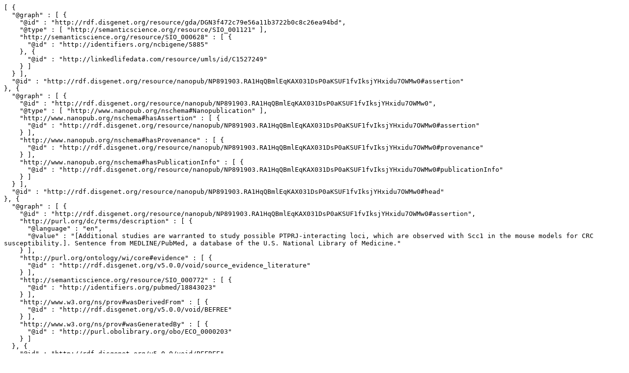

--- FILE ---
content_type: text/plain;charset=UTF-8
request_url: http://server.nanopubs.lod.labs.vu.nl/RA1HqQBmlEqKAX031DsP0aKSUF1fvIksjYHxidu7OWMw0.jsonld.txt
body_size: 4787
content:
[ {
  "@graph" : [ {
    "@id" : "http://rdf.disgenet.org/resource/gda/DGN3f472c79e56a11b3722b0c8c26ea94bd",
    "@type" : [ "http://semanticscience.org/resource/SIO_001121" ],
    "http://semanticscience.org/resource/SIO_000628" : [ {
      "@id" : "http://identifiers.org/ncbigene/5885"
    }, {
      "@id" : "http://linkedlifedata.com/resource/umls/id/C1527249"
    } ]
  } ],
  "@id" : "http://rdf.disgenet.org/resource/nanopub/NP891903.RA1HqQBmlEqKAX031DsP0aKSUF1fvIksjYHxidu7OWMw0#assertion"
}, {
  "@graph" : [ {
    "@id" : "http://rdf.disgenet.org/resource/nanopub/NP891903.RA1HqQBmlEqKAX031DsP0aKSUF1fvIksjYHxidu7OWMw0",
    "@type" : [ "http://www.nanopub.org/nschema#Nanopublication" ],
    "http://www.nanopub.org/nschema#hasAssertion" : [ {
      "@id" : "http://rdf.disgenet.org/resource/nanopub/NP891903.RA1HqQBmlEqKAX031DsP0aKSUF1fvIksjYHxidu7OWMw0#assertion"
    } ],
    "http://www.nanopub.org/nschema#hasProvenance" : [ {
      "@id" : "http://rdf.disgenet.org/resource/nanopub/NP891903.RA1HqQBmlEqKAX031DsP0aKSUF1fvIksjYHxidu7OWMw0#provenance"
    } ],
    "http://www.nanopub.org/nschema#hasPublicationInfo" : [ {
      "@id" : "http://rdf.disgenet.org/resource/nanopub/NP891903.RA1HqQBmlEqKAX031DsP0aKSUF1fvIksjYHxidu7OWMw0#publicationInfo"
    } ]
  } ],
  "@id" : "http://rdf.disgenet.org/resource/nanopub/NP891903.RA1HqQBmlEqKAX031DsP0aKSUF1fvIksjYHxidu7OWMw0#head"
}, {
  "@graph" : [ {
    "@id" : "http://rdf.disgenet.org/resource/nanopub/NP891903.RA1HqQBmlEqKAX031DsP0aKSUF1fvIksjYHxidu7OWMw0#assertion",
    "http://purl.org/dc/terms/description" : [ {
      "@language" : "en",
      "@value" : "[Additional studies are warranted to study possible PTPRJ-interacting loci, which are observed with Scc1 in the mouse models for CRC susceptibility.]. Sentence from MEDLINE/PubMed, a database of the U.S. National Library of Medicine."
    } ],
    "http://purl.org/ontology/wi/core#evidence" : [ {
      "@id" : "http://rdf.disgenet.org/v5.0.0/void/source_evidence_literature"
    } ],
    "http://semanticscience.org/resource/SIO_000772" : [ {
      "@id" : "http://identifiers.org/pubmed/18843023"
    } ],
    "http://www.w3.org/ns/prov#wasDerivedFrom" : [ {
      "@id" : "http://rdf.disgenet.org/v5.0.0/void/BEFREE"
    } ],
    "http://www.w3.org/ns/prov#wasGeneratedBy" : [ {
      "@id" : "http://purl.obolibrary.org/obo/ECO_0000203"
    } ]
  }, {
    "@id" : "http://rdf.disgenet.org/v5.0.0/void/BEFREE",
    "http://purl.org/pav/importedOn" : [ {
      "@type" : "http://www.w3.org/2001/XMLSchema#date",
      "@value" : "2017-02-19"
    } ]
  }, {
    "@id" : "http://rdf.disgenet.org/v5.0.0/void/source_evidence_literature",
    "@type" : [ "http://purl.obolibrary.org/obo/ECO_0000212" ],
    "http://www.w3.org/2000/01/rdf-schema#comment" : [ {
      "@language" : "en",
      "@value" : "Gene-disease associations inferred from text-mining the literature."
    } ],
    "http://www.w3.org/2000/01/rdf-schema#label" : [ {
      "@language" : "en",
      "@value" : "DisGeNET evidence - LITERATURE"
    } ]
  } ],
  "@id" : "http://rdf.disgenet.org/resource/nanopub/NP891903.RA1HqQBmlEqKAX031DsP0aKSUF1fvIksjYHxidu7OWMw0#provenance"
}, {
  "@graph" : [ {
    "@id" : "http://rdf.disgenet.org/resource/nanopub/NP891903.RA1HqQBmlEqKAX031DsP0aKSUF1fvIksjYHxidu7OWMw0",
    "http://purl.org/dc/terms/created" : [ {
      "@type" : "http://www.w3.org/2001/XMLSchema#dateTime",
      "@value" : "2017-10-17T13:15:52+02:00"
    } ],
    "http://purl.org/dc/terms/rights" : [ {
      "@id" : "http://opendatacommons.org/licenses/odbl/1.0/"
    } ],
    "http://purl.org/dc/terms/rightsHolder" : [ {
      "@id" : "http://rdf.disgenet.org/v5.0.0/void/IBIGroup"
    } ],
    "http://purl.org/dc/terms/subject" : [ {
      "@id" : "http://semanticscience.org/resource/SIO_000983"
    } ],
    "http://purl.org/net/provenance/ns#usedData" : [ {
      "@id" : "http://rdf.disgenet.org/v5.0.0/void/disgenetv3.0rdf"
    } ],
    "http://purl.org/pav/authoredBy" : [ {
      "@id" : "http://orcid.org/0000-0001-5999-6269"
    }, {
      "@id" : "http://orcid.org/0000-0002-7534-7661"
    }, {
      "@id" : "http://orcid.org/0000-0002-9383-528X"
    }, {
      "@id" : "http://orcid.org/0000-0003-0169-8159"
    }, {
      "@id" : "http://orcid.org/0000-0003-1244-7654"
    } ],
    "http://purl.org/pav/createdBy" : [ {
      "@id" : "http://orcid.org/0000-0003-0169-8159"
    } ],
    "http://purl.org/pav/version" : [ {
      "@value" : "v5.0.0.0"
    } ]
  }, {
    "@id" : "http://rdf.disgenet.org/v5.0.0/void/disgenetv3.0rdf",
    "http://purl.org/pav/version" : [ {
      "@value" : "v5.0.0"
    } ]
  } ],
  "@id" : "http://rdf.disgenet.org/resource/nanopub/NP891903.RA1HqQBmlEqKAX031DsP0aKSUF1fvIksjYHxidu7OWMw0#publicationInfo"
} ]